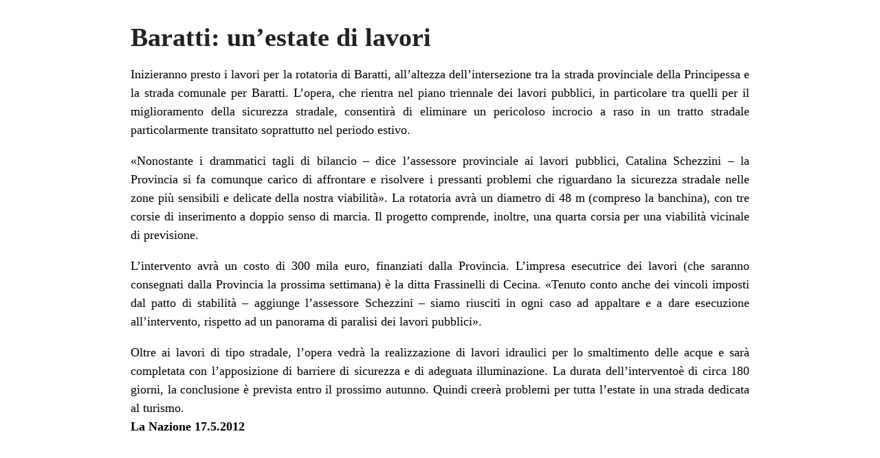

--- FILE ---
content_type: text/html; charset=UTF-8
request_url: https://www.comitatopercampiglia.it/baratti-unestate-di-lavori/?print=print
body_size: 1067
content:
<html>
			<head><html>
			<head><title>Baratti: un’estate di lavori - Comitato per Campiglia</title><link type="text/css" rel="stylesheet" href="https://www.comitatopercampiglia.it/wp-content/plugins/pdf-print/css/default.css" media="all" /><html>
			<head><html>
			<head><title>Baratti: un’estate di lavori - Comitato per Campiglia</title><link type="text/css" rel="stylesheet" href="https://www.comitatopercampiglia.it/wp-content/plugins/pdf-print/css/default.css" media="all" /></head>
			<body class="pdfprnt_print ltr"><div id="content">					<div class="post">
						<div class="entry-header"><h1 class="entry-title">Baratti: un’estate di lavori</h1></div><div class="postmetadata"></div>						<div class="entry-content"><p>Inizieranno presto i lavori per la rotatoria di Baratti, all’altezza dell’intersezione tra la strada provinciale della Principessa e la strada comunale per Baratti. L’opera, che rientra nel piano triennale dei lavori pubblici, in particolare tra quelli per il miglioramento della sicurezza stradale, consentirà di eliminare un pericoloso incrocio a raso in un tratto stradale particolarmente transitato soprattutto nel periodo estivo. <!--more--></p>
<p>«Nonostante i drammatici tagli di bilancio – dice l’assessore provinciale ai lavori pubblici, Catalina Schezzini – la Provincia si fa comunque carico di affrontare e risolvere i pressanti problemi che riguardano la sicurezza stradale nelle zone più sensibili e delicate della nostra viabilità». La rotatoria avrà un diametro di 48 m (compreso la banchina), con tre corsie di inserimento a doppio senso di marcia. Il progetto comprende, inoltre, una quarta corsia per una viabilità vicinale di previsione.</p>
<p>L’intervento avrà un costo di 300 mila euro, finanziati dalla Provincia. L’impresa esecutrice dei lavori (che saranno consegnati dalla Provincia la prossima settimana) è la ditta Frassinelli di Cecina. «Tenuto conto anche dei vincoli imposti dal patto di stabilità – aggiunge l’assessore Schezzini &#8211; siamo riusciti in ogni caso ad appaltare e a dare esecuzione all’intervento, rispetto ad un panorama di paralisi dei lavori pubblici».</p>
<p>Oltre ai lavori di tipo stradale, l’opera vedrà la realizzazione di lavori idraulici per lo smaltimento delle acque e sarà completata con l’apposizione di barriere di sicurezza e di adeguata illuminazione. La durata dell’interventoè di circa 180 giorni, la conclusione è prevista entro il prossimo autunno. Quindi creerà problemi per tutta l’estate in una strada dedicata al turismo.<br />
<strong>La Nazione 17.5.2012</strong></p>
</div>
					</div>
					</div></body>
		</html>